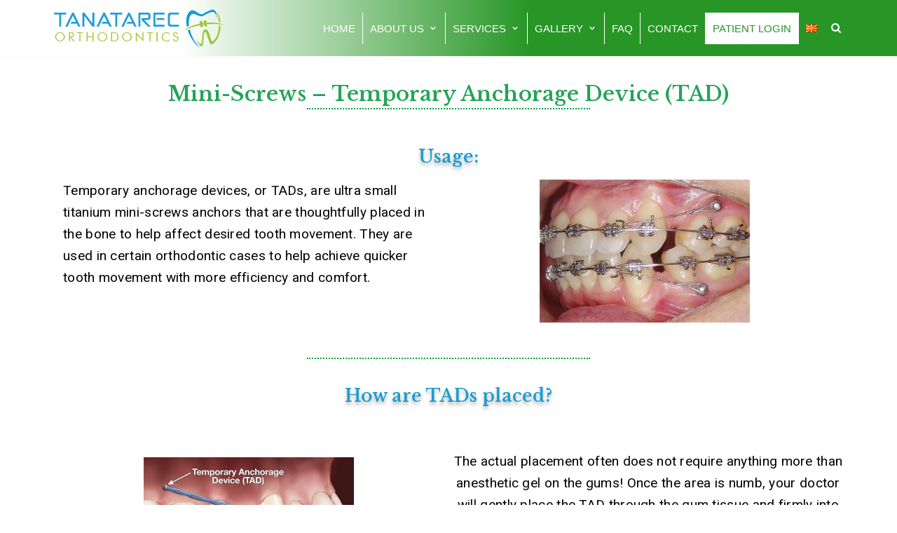

--- FILE ---
content_type: text/html; charset=UTF-8
request_url: http://ortodoncija.mk/mini-screws-temporary-anchorage-device-tad/
body_size: 8098
content:
<!DOCTYPE html><html lang="en-GB"><head><meta charset="UTF-8"><meta name="viewport" content="width=device-width, initial-scale=1, minimum-scale=1"><link rel="stylesheet" media="print" onload="this.onload=null;this.media='all';" id="ao_optimized_gfonts" href="https://fonts.googleapis.com/css?family=Libre+Baskerville%3A100%2C100italic%2C200%2C200italic%2C300%2C300italic%2C400%2C400italic%2C500%2C500italic%2C600%2C600italic%2C700%2C700italic%2C800%2C800italic%2C900%2C900italic%7CRoboto%3A100%2C100italic%2C200%2C200italic%2C300%2C300italic%2C400%2C400italic%2C500%2C500italic%2C600%2C600italic%2C700%2C700italic%2C800%2C800italic%2C900%2C900italic&amp;display=swap"><link rel="profile" href="http://gmpg.org/xfn/11"><link media="all" href="http://ortodoncija.mk/wp-content/cache/autoptimize/css/autoptimize_20845d29292cd3b9e04bc6a5f85601f7.css" rel="stylesheet"><title>TANATAREC Orthodontics &bull; Mini-Screws – Temporary Anchorage Device (TAD)</title><meta name='robots' content='max-image-preview:large' /><meta name="description" content="TANATAREC Orthodontics Центар за современа ортодонција и лицева естетика"/><link rel="canonical" href="http://ortodoncija.mk/mini-screws-temporary-anchorage-device-tad/" /><meta property="og:locale" content="en_GB" /><meta property="og:type" content="article" /><meta property="og:title" content="TANATAREC Orthodontics &bull; Mini-Screws – Temporary Anchorage Device (TAD)" /><meta property="og:description" content="TANATAREC Orthodontics Центар за современа ортодонција и лицева естетика" /><meta property="og:url" content="http://ortodoncija.mk/mini-screws-temporary-anchorage-device-tad/" /><meta property="og:site_name" content="TANATAREC Orthodontics" /><meta property="article:publisher" content="https://www.facebook.com/mk.ortodoncija/" /><meta property="og:image" content="http://ortodoncija.mk/wp-content/uploads/2019/05/mini1-300x204.jpg" /><meta name="twitter:card" content="summary_large_image" /><meta name="twitter:description" content="TANATAREC Orthodontics Центар за современа ортодонција и лицева естетика" /><meta name="twitter:title" content="TANATAREC Orthodontics &bull; Mini-Screws – Temporary Anchorage Device (TAD)" /><meta name="twitter:image" content="http://ortodoncija.mk/wp-content/uploads/2019/05/mini1-300x204.jpg" /> <script type='application/ld+json' class='yoast-schema-graph yoast-schema-graph--main'>{"@context":"https://schema.org","@graph":[{"@type":"Organization","@id":"https://ortodoncija.mk/language/en/#organization","name":"Ortodoncija Tanatarec","url":"https://ortodoncija.mk/language/en/","sameAs":["https://www.facebook.com/mk.ortodoncija/","https://www.instagram.com/ortho_tanatarec/"],"logo":{"@type":"ImageObject","@id":"https://ortodoncija.mk/language/en/#logo","url":"http://ortodoncija.mk/wp-content/uploads/2019/01/final_logo-2.png","width":250,"height":60,"caption":"Ortodoncija Tanatarec"},"image":{"@id":"https://ortodoncija.mk/language/en/#logo"}},{"@type":"WebSite","@id":"https://ortodoncija.mk/language/en/#website","url":"https://ortodoncija.mk/language/en/","name":"TANATAREC Orthodontics","publisher":{"@id":"https://ortodoncija.mk/language/en/#organization"},"potentialAction":{"@type":"SearchAction","target":"https://ortodoncija.mk/language/en/?s={search_term_string}","query-input":"required name=search_term_string"}},{"@type":"WebPage","@id":"http://ortodoncija.mk/mini-screws-temporary-anchorage-device-tad/#webpage","url":"http://ortodoncija.mk/mini-screws-temporary-anchorage-device-tad/","inLanguage":"en-GB","name":"TANATAREC Orthodontics &bull; Mini-Screws \u2013 Temporary Anchorage Device (TAD)","isPartOf":{"@id":"https://ortodoncija.mk/language/en/#website"},"image":{"@type":"ImageObject","@id":"http://ortodoncija.mk/mini-screws-temporary-anchorage-device-tad/#primaryimage","url":"http://ortodoncija.mk/wp-content/uploads/2019/05/mini1.jpg","width":600,"height":408},"primaryImageOfPage":{"@id":"http://ortodoncija.mk/mini-screws-temporary-anchorage-device-tad/#primaryimage"},"datePublished":"2019-05-05T09:39:23+00:00","dateModified":"2019-05-16T18:57:01+00:00","description":"TANATAREC Orthodontics \u0426\u0435\u043d\u0442\u0430\u0440 \u0437\u0430 \u0441\u043e\u0432\u0440\u0435\u043c\u0435\u043d\u0430 \u043e\u0440\u0442\u043e\u0434\u043e\u043d\u0446\u0438\u0458\u0430 \u0438 \u043b\u0438\u0446\u0435\u0432\u0430 \u0435\u0441\u0442\u0435\u0442\u0438\u043a\u0430"}]}</script> <link rel="alternate" href="http://ortodoncija.mk/mini-screws-temporary-anchorage-device-tad/" hreflang="en" /><link rel="alternate" href="http://ortodoncija.mk/o%d1%80%d1%82%d0%be%d0%b4%d0%be%d0%bd%d1%82%d1%81%d0%ba%d0%b8-%d0%bc%d0%b8%d0%bd%d0%b8-%d0%b8%d0%bc%d0%bf%d0%bb%d0%b0%d0%bd%d1%82%d0%b8/" hreflang="mk" /><link rel='dns-prefetch' href='//maxcdn.bootstrapcdn.com' /><link href='https://fonts.gstatic.com' crossorigin='anonymous' rel='preconnect' /><link rel="alternate" type="application/rss+xml" title="TANATAREC Orthodontics &raquo; Feed" href="http://ortodoncija.mk/language/en/feed/" /><link rel="alternate" type="application/rss+xml" title="TANATAREC Orthodontics &raquo; Comments Feed" href="http://ortodoncija.mk/language/en/comments/feed/" /><link rel="alternate" title="oEmbed (JSON)" type="application/json+oembed" href="http://ortodoncija.mk/wp-json/oembed/1.0/embed?url=http%3A%2F%2Fortodoncija.mk%2Fmini-screws-temporary-anchorage-device-tad%2F&#038;lang=en" /><link rel="alternate" title="oEmbed (XML)" type="text/xml+oembed" href="http://ortodoncija.mk/wp-json/oembed/1.0/embed?url=http%3A%2F%2Fortodoncija.mk%2Fmini-screws-temporary-anchorage-device-tad%2F&#038;format=xml&#038;lang=en" /><link rel='stylesheet' id='dashicons-css' href='http://ortodoncija.mk/wp-includes/css/dashicons.min.css?ver=6.9' type='text/css' media='all' /><link rel='stylesheet' id='obfx-module-pub-css-menu-icons-0-css' href='https://maxcdn.bootstrapcdn.com/font-awesome/4.7.0/css/font-awesome.min.css?ver=2.8.3' type='text/css' media='all' /><link rel='stylesheet' id='elementor-global-css' href='http://ortodoncija.mk/wp-content/cache/autoptimize/css/autoptimize_single_ec506e2b6763d48eea5d37a239113583.css?ver=1768169695' type='text/css' media='all' /><link rel='stylesheet' id='elementor-post-645-css' href='http://ortodoncija.mk/wp-content/cache/autoptimize/css/autoptimize_single_2a556dd1eff1d5efebdccc0ed5d63ee8.css?ver=1768171089' type='text/css' media='all' /><link rel='stylesheet' id='neve-generated-style-css' href='http://ortodoncija.mk/wp-content/cache/autoptimize/css/autoptimize_single_6316177afb12561594022bc1bf0d5734.css?ver=1595323586' type='text/css' media='all' />  <script type="text/javascript" id="neve-script-js-extra">var NeveProperties = {"ajaxurl":"http://ortodoncija.mk/wp-admin/admin-ajax.php","nonce":"8acdc3d240"};
//# sourceURL=neve-script-js-extra</script> <link rel="https://api.w.org/" href="http://ortodoncija.mk/wp-json/" /><link rel="alternate" title="JSON" type="application/json" href="http://ortodoncija.mk/wp-json/wp/v2/pages/645" /><link rel="EditURI" type="application/rsd+xml" title="RSD" href="http://ortodoncija.mk/xmlrpc.php?rsd" /><meta name="generator" content="WordPress 6.9" /><link rel='shortlink' href='http://ortodoncija.mk/?p=645' /><link rel="icon" href="http://ortodoncija.mk/wp-content/uploads/2018/12/favicon-150x150.png" sizes="32x32" /><link rel="icon" href="http://ortodoncija.mk/wp-content/uploads/2018/12/favicon.png" sizes="192x192" /><link rel="apple-touch-icon" href="http://ortodoncija.mk/wp-content/uploads/2018/12/favicon.png" /><meta name="msapplication-TileImage" content="http://ortodoncija.mk/wp-content/uploads/2018/12/favicon.png" /></head><body class="wp-singular page-template page-template-elementor_header_footer page page-id-645 wp-custom-logo wp-theme-neve nv-sidebar-full-width elementor-default elementor-template-full-width elementor-page elementor-page-645"><div class="wrapper"><header class="header" role="banner"> <a class="neve-skip-link show-on-focus" href="#content"
 tabindex="0">Skip to content</a><nav class="nv-navbar" 				role="navigation"><div class="container"><div class="row"><div class="col-md-12 nv-nav-wrap nav-left"><div class="nv-nav-header"><div class="site-logo" id="site_logo"> <a class="brand" href="https://ortodoncija.mk/language/en/"
 title="TANATAREC Orthodontics"> <noscript><img src="http://ortodoncija.mk/wp-content/uploads/2019/01/final_logo-2.png" alt="TANATAREC Orthodontics"></noscript><img class="lazyload" src='data:image/svg+xml,%3Csvg%20xmlns=%22http://www.w3.org/2000/svg%22%20viewBox=%220%200%20210%20140%22%3E%3C/svg%3E' data-src="http://ortodoncija.mk/wp-content/uploads/2019/01/final_logo-2.png" alt="TANATAREC Orthodontics"></a></div><div class="site-logo" id="site_logo_mobile"> <a class="brand" href="https://ortodoncija.mk/language/en/"
 title="TANATAREC Orthodontics"> <noscript><img src="http://ortodoncija.mk/wp-content/uploads/2019/05/logo_mobile-2.png" alt="Mobile Logo"/></noscript><img class="lazyload" src='data:image/svg+xml,%3Csvg%20xmlns=%22http://www.w3.org/2000/svg%22%20viewBox=%220%200%20210%20140%22%3E%3C/svg%3E' data-src="http://ortodoncija.mk/wp-content/uploads/2019/05/logo_mobile-2.png" alt="Mobile Logo"/> </a></div><div class="navbar-toggle-wrapper"> <button class="navbar-toggle" 					aria-label="Navigation Menu" aria-expanded="false"> <span class="icon-bar"></span> <span class="icon-bar"></span> <span class="icon-bar"></span> <span class="screen-reader-text">Toggle Navigation</span> </button> <span class="menu-item-nav-search responsive-nav-search " tabindex="0" aria-label="search"><a><span class="nv-icon nv-search"></span></a><div class="nv-nav-search"><div class="container close-container"><a class="button button-secondary close-responsive-search">Close</a></div><form role="search" method="get" class="search-form" action="https://ortodoncija.mk/language/en/"> <label> <span class="screen-reader-text">Search for:</span> <input type="search" class="search-field" placeholder="Search &hellip;" value="" name="s" /> </label> <input type="submit" class="search-submit" value="Search" /></form></div></span></div></div><div role="navigation" aria-label="Primary Menu"><ul id="nv-primary-navigation" class="menu"><li id="menu-item-582" class="menu-item menu-item-type-post_type menu-item-object-page menu-item-home menu-item-582"><a href="https://ortodoncija.mk/language/en/">HOME</a></li><li id="menu-item-779" class="menu-item menu-item-type-post_type menu-item-object-page menu-item-has-children menu-item-779"><a href="http://ortodoncija.mk/about-us/"><span class="menu-item-title-wrap">About Us</span><div class="caret-wrap 2"><span class="caret"></span></div></a><ul class="sub-menu"><li id="menu-item-1013" class="menu-item menu-item-type-custom menu-item-object-custom menu-item-1013"><a href="http://ortodoncija.mk/?lang=en/#team">Orthodontist</a></li><li id="menu-item-1014" class="menu-item menu-item-type-custom menu-item-object-custom menu-item-1014"><a href="http://ortodoncija.mk/?lang=en/#novosti">Latest News</a></li></ul></li><li id="menu-item-584" class="menu-item menu-item-type-custom menu-item-object-custom menu-item-has-children menu-item-584"><a><span class="menu-item-title-wrap">SERVICES</span><div class="caret-wrap 5"><span class="caret"></span></div></a><ul class="sub-menu"><li id="menu-item-580" class="menu-item menu-item-type-post_type menu-item-object-page menu-item-580"><a href="http://ortodoncija.mk/braces-types/">BRACES TYPES</a></li><li id="menu-item-1577" class="menu-item menu-item-type-post_type menu-item-object-page menu-item-1577"><a href="http://ortodoncija.mk/other-ortho-appliances/">Other Ortho. Appliances</a></li></ul></li><li id="menu-item-886" class="menu-item menu-item-type-custom menu-item-object-custom menu-item-has-children menu-item-886"><a><span class="menu-item-title-wrap">Gallery</span><div class="caret-wrap 8"><span class="caret"></span></div></a><ul class="sub-menu"><li id="menu-item-887" class="menu-item menu-item-type-post_type menu-item-object-page menu-item-887"><a href="http://ortodoncija.mk/orthodontic/">Office</a></li><li id="menu-item-894" class="menu-item menu-item-type-post_type menu-item-object-page menu-item-894"><a href="http://ortodoncija.mk/gallery/">Flyers</a></li><li id="menu-item-1595" class="menu-item menu-item-type-post_type menu-item-object-page menu-item-1595"><a href="http://ortodoncija.mk/before-and-after/">Before and After</a></li></ul></li><li id="menu-item-579" class="menu-item menu-item-type-post_type menu-item-object-page menu-item-579"><a href="http://ortodoncija.mk/faq/">FAQ</a></li><li id="menu-item-1254" class="menu-item menu-item-type-post_type menu-item-object-page menu-item-1254"><a href="http://ortodoncija.mk/contact/">Contact</a></li><li id="menu-item-1609" class="menu-item menu-item-type-custom menu-item-object-custom menu-item-1609"><a href="https://tanatarec-app.herokuapp.com/">PATIENT LOGIN</a></li><li id="menu-item-578-mk" class="lang-item lang-item-18 lang-item-mk lang-item-first menu-item menu-item-type-custom menu-item-object-custom menu-item-578-mk"><a href="http://ortodoncija.mk/o%d1%80%d1%82%d0%be%d0%b4%d0%be%d0%bd%d1%82%d1%81%d0%ba%d0%b8-%d0%bc%d0%b8%d0%bd%d0%b8-%d0%b8%d0%bc%d0%bf%d0%bb%d0%b0%d0%bd%d1%82%d0%b8/" hreflang="mk-MK" lang="mk-MK"><img src="[data-uri]" alt="македонски јазик" width="16" height="11" style="width: 16px; height: 11px;" /></a></li><li class="menu-item-nav-search" tabindex="0" aria-label="search"><a><span class="nv-icon nv-search"></span></a><div class="nv-nav-search"><form role="search" method="get" class="search-form" action="https://ortodoncija.mk/language/en/"> <label> <span class="screen-reader-text">Search for:</span> <input type="search" class="search-field" placeholder="Search &hellip;" value="" name="s" /> </label> <input type="submit" class="search-submit" value="Search" /></form></div></li></ul></div></div></div></div></nav></header><main id="content" class="neve-main" role="main"><div data-elementor-type="post" data-elementor-id="645" class="elementor elementor-645" data-elementor-settings="[]"><div class="elementor-inner"><div class="elementor-section-wrap"><section class="elementor-element elementor-element-7fb4 elementor-section-boxed elementor-section-height-default elementor-section-height-default elementor-section elementor-top-section" data-id="7fb4" data-element_type="section"><div class="elementor-container elementor-column-gap-default"><div class="elementor-row"><div class="elementor-element elementor-element-4487 elementor-column elementor-col-100 elementor-top-column" data-id="4487" data-element_type="column"><div class="elementor-column-wrap  elementor-element-populated"><div class="elementor-widget-wrap"><div class="elementor-element elementor-element-42a1 elementor-widget elementor-widget-heading" data-id="42a1" data-element_type="widget" data-widget_type="heading.default"><div class="elementor-widget-container"><h1 class="elementor-heading-title elementor-size-large">Mini-Screws – Temporary Anchorage Device (TAD)</h1></div></div><div class="elementor-element elementor-element-1cc6 elementor-widget elementor-widget-divider" data-id="1cc6" data-element_type="widget" data-widget_type="divider.default"><div class="elementor-widget-container"><div class="elementor-divider"> <span class="elementor-divider-separator"></span></div></div></div></div></div></div></div></div></section><section class="elementor-element elementor-element-8a62558 elementor-section-boxed elementor-section-height-default elementor-section-height-default elementor-section elementor-top-section" data-id="8a62558" data-element_type="section"><div class="elementor-container elementor-column-gap-default"><div class="elementor-row"><div class="elementor-element elementor-element-fb0d12a elementor-column elementor-col-100 elementor-top-column" data-id="fb0d12a" data-element_type="column"><div class="elementor-column-wrap  elementor-element-populated"><div class="elementor-widget-wrap"><div class="elementor-element elementor-element-117b82c elementor-widget elementor-widget-heading" data-id="117b82c" data-element_type="widget" data-widget_type="heading.default"><div class="elementor-widget-container"><h1 class="elementor-heading-title elementor-size-large">Usage:</h1></div></div><section class="elementor-element elementor-element-10ee95f elementor-section-boxed elementor-section-height-default elementor-section-height-default elementor-section elementor-inner-section" data-id="10ee95f" data-element_type="section"><div class="elementor-container elementor-column-gap-default"><div class="elementor-row"><div class="elementor-element elementor-element-37e0b66 elementor-column elementor-col-50 elementor-inner-column" data-id="37e0b66" data-element_type="column"><div class="elementor-column-wrap  elementor-element-populated"><div class="elementor-widget-wrap"><div class="elementor-element elementor-element-b6f1732 elementor-widget elementor-widget-text-editor" data-id="b6f1732" data-element_type="widget" data-widget_type="text-editor.default"><div class="elementor-widget-container"><div class="elementor-text-editor elementor-clearfix"><p>Temporary anchorage devices, or TADs, are ultra small titanium mini-screws anchors that are thoughtfully placed in the bone to help affect desired tooth movement. They are used in certain orthodontic cases to help achieve quicker tooth movement with more efficiency and comfort.</p></div></div></div></div></div></div><div class="elementor-element elementor-element-58b5f3b elementor-column elementor-col-50 elementor-inner-column" data-id="58b5f3b" data-element_type="column"><div class="elementor-column-wrap  elementor-element-populated"><div class="elementor-widget-wrap"><div class="elementor-element elementor-element-2febd58 elementor-widget elementor-widget-image" data-id="2febd58" data-element_type="widget" data-widget_type="image.default"><div class="elementor-widget-container"><div class="elementor-image"> <img fetchpriority="high" decoding="async" width="300" height="204" src="http://ortodoncija.mk/wp-content/uploads/2019/05/mini1-300x204.jpg" class="attachment-medium size-medium" alt="" srcset="http://ortodoncija.mk/wp-content/uploads/2019/05/mini1-300x204.jpg 300w, http://ortodoncija.mk/wp-content/uploads/2019/05/mini1.jpg 600w" sizes="(max-width: 300px) 100vw, 300px" /></div></div></div></div></div></div></div></div></section><div class="elementor-element elementor-element-5d68 elementor-widget elementor-widget-divider" data-id="5d68" data-element_type="widget" data-widget_type="divider.default"><div class="elementor-widget-container"><div class="elementor-divider"> <span class="elementor-divider-separator"></span></div></div></div><div class="elementor-element elementor-element-2581 elementor-widget elementor-widget-heading" data-id="2581" data-element_type="widget" data-widget_type="heading.default"><div class="elementor-widget-container"><h1 class="elementor-heading-title elementor-size-large">How are TADs placed?</h1></div></div></div></div></div></div></div></section><section class="elementor-element elementor-element-24d9 elementor-section-boxed elementor-section-height-default elementor-section-height-default elementor-section elementor-top-section" data-id="24d9" data-element_type="section"><div class="elementor-container elementor-column-gap-default"><div class="elementor-row"><div class="elementor-element elementor-element-3f52 elementor-column elementor-col-50 elementor-top-column" data-id="3f52" data-element_type="column"><div class="elementor-column-wrap  elementor-element-populated"><div class="elementor-widget-wrap"><div class="elementor-element elementor-element-67dd elementor-widget elementor-widget-image" data-id="67dd" data-element_type="widget" data-widget_type="image.default"><div class="elementor-widget-container"><div class="elementor-image"> <noscript><img decoding="async" width="300" height="192" src="http://ortodoncija.mk/wp-content/uploads/2019/05/mini-300x192.jpg" class="attachment-medium size-medium" alt="" srcset="http://ortodoncija.mk/wp-content/uploads/2019/05/mini-300x192.jpg 300w, http://ortodoncija.mk/wp-content/uploads/2019/05/mini-768x492.jpg 768w, http://ortodoncija.mk/wp-content/uploads/2019/05/mini.jpg 900w" sizes="(max-width: 300px) 100vw, 300px" /></noscript><img decoding="async" width="300" height="192" src='data:image/svg+xml,%3Csvg%20xmlns=%22http://www.w3.org/2000/svg%22%20viewBox=%220%200%20300%20192%22%3E%3C/svg%3E' data-src="http://ortodoncija.mk/wp-content/uploads/2019/05/mini-300x192.jpg" class="lazyload attachment-medium size-medium" alt="" data-srcset="http://ortodoncija.mk/wp-content/uploads/2019/05/mini-300x192.jpg 300w, http://ortodoncija.mk/wp-content/uploads/2019/05/mini-768x492.jpg 768w, http://ortodoncija.mk/wp-content/uploads/2019/05/mini.jpg 900w" data-sizes="(max-width: 300px) 100vw, 300px" /></div></div></div></div></div></div><div class="elementor-element elementor-element-6320 elementor-column elementor-col-50 elementor-top-column" data-id="6320" data-element_type="column"><div class="elementor-column-wrap  elementor-element-populated"><div class="elementor-widget-wrap"><div class="elementor-element elementor-element-2223 elementor-widget elementor-widget-text-editor" data-id="2223" data-element_type="widget" data-widget_type="text-editor.default"><div class="elementor-widget-container"><div class="elementor-text-editor elementor-clearfix"><p>The actual placement often does not require anything more than anesthetic gel on the gums! Once the area is numb, your doctor will gently place the TAD through the gum tissue and firmly into the jawbone. The placing of a TAD is quick, and may be over before you know it. While your doctor is placing the TAD, you may feel slight pressure, but within a day, you will no longer be able to feel the TAD. Your TAD is removed once your treatment is complete, or when it is no longer needed to help straighten your teeth. Removal of a TAD is a comfortable procedure that takes just a few minutes.</p></div></div></div></div></div></div></div></div></section><section class="elementor-element elementor-element-4eb2 elementor-section-boxed elementor-section-height-default elementor-section-height-default elementor-section elementor-top-section" data-id="4eb2" data-element_type="section"><div class="elementor-container elementor-column-gap-default"><div class="elementor-row"><div class="elementor-element elementor-element-18bd elementor-column elementor-col-100 elementor-top-column" data-id="18bd" data-element_type="column"><div class="elementor-column-wrap  elementor-element-populated"><div class="elementor-widget-wrap"><div class="elementor-element elementor-element-1267 elementor-widget elementor-widget-heading" data-id="1267" data-element_type="widget" data-widget_type="heading.default"><div class="elementor-widget-container"><h1 class="elementor-heading-title elementor-size-large">How can I keep my TADs clean?</h1></div></div><div class="elementor-element elementor-element-bd8b4cb elementor-widget elementor-widget-text-editor" data-id="bd8b4cb" data-element_type="widget" data-widget_type="text-editor.default"><div class="elementor-widget-container"><div class="elementor-text-editor elementor-clearfix"><p>A TAD can be cleaned the same way you clean your braces, by brushing your teeth at least three times a day. When your TAD is placed, we will also provide you with an anti-microbial mouthwash that you will need to use twice a day. Careful brushing and flossing are advised daily. Brushing all around each and every brace and TAD is essential to the maintenance of dental health during the orthodontic process. Special care should be taken to clean around the TADs as the soft tissues surrounding the TADs may have a greater propensity for inflammation if not properly cleaned.</p></div></div></div></div></div></div></div></div></section></div></div></div></main><footer role="contentinfo"></footer></div> <script type="speculationrules">{"prefetch":[{"source":"document","where":{"and":[{"href_matches":"/*"},{"not":{"href_matches":["/wp-*.php","/wp-admin/*","/wp-content/uploads/*","/wp-content/*","/wp-content/plugins/*","/wp-content/themes/neve/*","/*\\?(.+)"]}},{"not":{"selector_matches":"a[rel~=\"nofollow\"]"}},{"not":{"selector_matches":".no-prefetch, .no-prefetch a"}}]},"eagerness":"conservative"}]}</script> <noscript><style>.lazyload{display:none;}</style></noscript><script data-noptimize="1">window.lazySizesConfig=window.lazySizesConfig||{};window.lazySizesConfig.loadMode=1;</script><script async data-noptimize="1" src='http://ortodoncija.mk/wp-content/plugins/autoptimize/classes/external/js/lazysizes.min.js?ao_version=3.1.14'></script><script type="text/javascript" id="pll_cookie_script-js-after">(function() {
				var expirationDate = new Date();
				expirationDate.setTime( expirationDate.getTime() + 31536000 * 1000 );
				document.cookie = "pll_language=en; expires=" + expirationDate.toUTCString() + "; path=/; SameSite=Lax";
			}());

//# sourceURL=pll_cookie_script-js-after</script> <script type="text/javascript" id="elementor-frontend-js-before">var elementorFrontendConfig = {"environmentMode":{"edit":false,"wpPreview":false},"is_rtl":false,"breakpoints":{"xs":0,"sm":480,"md":768,"lg":1025,"xl":1440,"xxl":1600},"version":"2.5.15","urls":{"assets":"http:\/\/ortodoncija.mk\/wp-content\/plugins\/elementor\/assets\/"},"settings":{"page":[],"general":{"elementor_global_image_lightbox":"yes","elementor_enable_lightbox_in_editor":"yes"}},"post":{"id":645,"title":"Mini-Screws \u2013 Temporary Anchorage Device (TAD)","excerpt":""}};
//# sourceURL=elementor-frontend-js-before</script> <script id="wp-emoji-settings" type="application/json">{"baseUrl":"https://s.w.org/images/core/emoji/17.0.2/72x72/","ext":".png","svgUrl":"https://s.w.org/images/core/emoji/17.0.2/svg/","svgExt":".svg","source":{"concatemoji":"http://ortodoncija.mk/wp-includes/js/wp-emoji-release.min.js?ver=6.9"}}</script> <script type="module">/*! This file is auto-generated */
const a=JSON.parse(document.getElementById("wp-emoji-settings").textContent),o=(window._wpemojiSettings=a,"wpEmojiSettingsSupports"),s=["flag","emoji"];function i(e){try{var t={supportTests:e,timestamp:(new Date).valueOf()};sessionStorage.setItem(o,JSON.stringify(t))}catch(e){}}function c(e,t,n){e.clearRect(0,0,e.canvas.width,e.canvas.height),e.fillText(t,0,0);t=new Uint32Array(e.getImageData(0,0,e.canvas.width,e.canvas.height).data);e.clearRect(0,0,e.canvas.width,e.canvas.height),e.fillText(n,0,0);const a=new Uint32Array(e.getImageData(0,0,e.canvas.width,e.canvas.height).data);return t.every((e,t)=>e===a[t])}function p(e,t){e.clearRect(0,0,e.canvas.width,e.canvas.height),e.fillText(t,0,0);var n=e.getImageData(16,16,1,1);for(let e=0;e<n.data.length;e++)if(0!==n.data[e])return!1;return!0}function u(e,t,n,a){switch(t){case"flag":return n(e,"\ud83c\udff3\ufe0f\u200d\u26a7\ufe0f","\ud83c\udff3\ufe0f\u200b\u26a7\ufe0f")?!1:!n(e,"\ud83c\udde8\ud83c\uddf6","\ud83c\udde8\u200b\ud83c\uddf6")&&!n(e,"\ud83c\udff4\udb40\udc67\udb40\udc62\udb40\udc65\udb40\udc6e\udb40\udc67\udb40\udc7f","\ud83c\udff4\u200b\udb40\udc67\u200b\udb40\udc62\u200b\udb40\udc65\u200b\udb40\udc6e\u200b\udb40\udc67\u200b\udb40\udc7f");case"emoji":return!a(e,"\ud83e\u1fac8")}return!1}function f(e,t,n,a){let r;const o=(r="undefined"!=typeof WorkerGlobalScope&&self instanceof WorkerGlobalScope?new OffscreenCanvas(300,150):document.createElement("canvas")).getContext("2d",{willReadFrequently:!0}),s=(o.textBaseline="top",o.font="600 32px Arial",{});return e.forEach(e=>{s[e]=t(o,e,n,a)}),s}function r(e){var t=document.createElement("script");t.src=e,t.defer=!0,document.head.appendChild(t)}a.supports={everything:!0,everythingExceptFlag:!0},new Promise(t=>{let n=function(){try{var e=JSON.parse(sessionStorage.getItem(o));if("object"==typeof e&&"number"==typeof e.timestamp&&(new Date).valueOf()<e.timestamp+604800&&"object"==typeof e.supportTests)return e.supportTests}catch(e){}return null}();if(!n){if("undefined"!=typeof Worker&&"undefined"!=typeof OffscreenCanvas&&"undefined"!=typeof URL&&URL.createObjectURL&&"undefined"!=typeof Blob)try{var e="postMessage("+f.toString()+"("+[JSON.stringify(s),u.toString(),c.toString(),p.toString()].join(",")+"));",a=new Blob([e],{type:"text/javascript"});const r=new Worker(URL.createObjectURL(a),{name:"wpTestEmojiSupports"});return void(r.onmessage=e=>{i(n=e.data),r.terminate(),t(n)})}catch(e){}i(n=f(s,u,c,p))}t(n)}).then(e=>{for(const n in e)a.supports[n]=e[n],a.supports.everything=a.supports.everything&&a.supports[n],"flag"!==n&&(a.supports.everythingExceptFlag=a.supports.everythingExceptFlag&&a.supports[n]);var t;a.supports.everythingExceptFlag=a.supports.everythingExceptFlag&&!a.supports.flag,a.supports.everything||((t=a.source||{}).concatemoji?r(t.concatemoji):t.wpemoji&&t.twemoji&&(r(t.twemoji),r(t.wpemoji)))});
//# sourceURL=http://ortodoncija.mk/wp-includes/js/wp-emoji-loader.min.js</script> <script defer src="http://ortodoncija.mk/wp-content/cache/autoptimize/js/autoptimize_c3f4a586c70ed49c6d671e3f322343f5.js"></script></body></html>
<!--
Performance optimized by W3 Total Cache. Learn more: https://www.boldgrid.com/w3-total-cache/?utm_source=w3tc&utm_medium=footer_comment&utm_campaign=free_plugin

Object Caching 44/285 objects using Disk
Page Caching using Disk: Enhanced 
Content Delivery Network via N/A
Database Caching 1/40 queries in 0.007 seconds using Disk

Served from: ortodoncija.mk @ 2026-01-15 12:57:41 by W3 Total Cache
-->

--- FILE ---
content_type: text/css
request_url: http://ortodoncija.mk/wp-content/cache/autoptimize/css/autoptimize_single_ec506e2b6763d48eea5d37a239113583.css?ver=1768169695
body_size: 1118
content:
.elementor-widget-heading.elementor-widget-heading .elementor-heading-title{color:#6ec1e4}.elementor-widget-heading .elementor-heading-title{font-family:"Libre Baskerville",Sans-serif;font-weight:600}.elementor-widget-image .widget-image-caption{color:#7a7a7a;font-family:"Roboto",Sans-serif;font-weight:400}.elementor-widget-text-editor{color:#7a7a7a;font-family:"Roboto",Sans-serif;font-weight:400}.elementor-widget-text-editor.elementor-drop-cap-view-stacked .elementor-drop-cap{background-color:#6ec1e4}.elementor-widget-text-editor.elementor-drop-cap-view-framed .elementor-drop-cap,.elementor-widget-text-editor.elementor-drop-cap-view-default .elementor-drop-cap{color:#6ec1e4;border-color:#6ec1e4}.elementor-widget-button a.elementor-button,.elementor-widget-button .elementor-button{font-family:"Roboto",Sans-serif;font-weight:500;background-color:#61ce70}.elementor-widget-divider .elementor-divider-separator{border-top-color:#7a7a7a}.elementor-widget-image-box .elementor-image-box-content .elementor-image-box-title{color:#6ec1e4;font-family:"Libre Baskerville",Sans-serif;font-weight:600}.elementor-widget-image-box .elementor-image-box-content .elementor-image-box-description{color:#7a7a7a;font-family:"Roboto",Sans-serif;font-weight:400}.elementor-widget-icon.elementor-view-stacked .elementor-icon{background-color:#6ec1e4}.elementor-widget-icon.elementor-view-framed .elementor-icon,.elementor-widget-icon.elementor-view-default .elementor-icon{color:#6ec1e4;border-color:#6ec1e4}.elementor-widget-icon-box.elementor-view-stacked .elementor-icon{background-color:#6ec1e4}.elementor-widget-icon-box.elementor-view-framed .elementor-icon,.elementor-widget-icon-box.elementor-view-default .elementor-icon{color:#6ec1e4;border-color:#6ec1e4}.elementor-widget-icon-box .elementor-icon-box-content .elementor-icon-box-title{color:#6ec1e4;font-family:"Libre Baskerville",Sans-serif;font-weight:600}.elementor-widget-icon-box .elementor-icon-box-content .elementor-icon-box-description{color:#7a7a7a;font-family:"Roboto",Sans-serif;font-weight:400}.elementor-widget-star-rating .elementor-star-rating__title{color:#7a7a7a;font-family:"Roboto",Sans-serif;font-weight:400}.elementor-widget-image-gallery .gallery-item .gallery-caption{font-family:"Roboto",Sans-serif;font-weight:500}.elementor-widget-image-carousel .elementor-image-carousel-caption{font-family:"Roboto",Sans-serif;font-weight:500}.elementor-widget-icon-list .elementor-icon-list-item:not(:last-child):after{border-color:#7a7a7a}.elementor-widget-icon-list .elementor-icon-list-icon i{color:#6ec1e4}.elementor-widget-icon-list .elementor-icon-list-text{color:#54595f}.elementor-widget-icon-list .elementor-icon-list-item{font-family:"Roboto",Sans-serif;font-weight:400}.elementor-widget-counter .elementor-counter-number-wrapper{color:#6ec1e4;font-family:"Libre Baskerville",Sans-serif;font-weight:600}.elementor-widget-counter .elementor-counter-title{color:#54595f;font-family:"Libre Baskerville",Sans-serif;font-weight:400}.elementor-widget-progress .elementor-progress-wrapper .elementor-progress-bar{background-color:#6ec1e4}.elementor-widget-progress .elementor-title{color:#6ec1e4;font-family:"Roboto",Sans-serif;font-weight:400}.elementor-widget-testimonial .elementor-testimonial-content{color:#7a7a7a;font-family:"Roboto",Sans-serif;font-weight:400}.elementor-widget-testimonial .elementor-testimonial-name{color:#6ec1e4;font-family:"Libre Baskerville",Sans-serif;font-weight:600}.elementor-widget-testimonial .elementor-testimonial-job{color:#54595f;font-family:"Libre Baskerville",Sans-serif;font-weight:400}.elementor-widget-tabs .elementor-tab-title{color:#6ec1e4;font-family:"Libre Baskerville",Sans-serif;font-weight:600}.elementor-widget-tabs .elementor-tab-title.elementor-active{color:#61ce70}.elementor-widget-tabs .elementor-tab-content{color:#7a7a7a;font-family:"Roboto",Sans-serif;font-weight:400}.elementor-widget-accordion .elementor-accordion .elementor-tab-title{color:#6ec1e4;font-family:"Libre Baskerville",Sans-serif;font-weight:600}.elementor-widget-accordion .elementor-accordion .elementor-tab-title.elementor-active{color:#61ce70}.elementor-widget-accordion .elementor-accordion .elementor-tab-content{color:#7a7a7a;font-family:"Roboto",Sans-serif;font-weight:400}.elementor-widget-toggle .elementor-toggle .elementor-tab-title{color:#6ec1e4;font-family:"Libre Baskerville",Sans-serif;font-weight:600}.elementor-widget-toggle .elementor-toggle .elementor-tab-title.elementor-active{color:#61ce70}.elementor-widget-toggle .elementor-toggle .elementor-tab-content{color:#7a7a7a;font-family:"Roboto",Sans-serif;font-weight:400}.elementor-widget-alert .elementor-alert-title{font-family:"Libre Baskerville",Sans-serif;font-weight:600}.elementor-widget-alert .elementor-alert-description{font-family:"Roboto",Sans-serif;font-weight:400}.elementor-widget-obfx-posts-grid .obfx-grid .entry-title.obfx-grid-title,.elementor-widget-obfx-posts-grid .obfx-grid .entry-title.obfx-grid-title>a{font-family:"Libre Baskerville",Sans-serif;font-weight:600}.elementor-widget-obfx-posts-grid .obfx-grid .entry-title.obfx-grid-title{color:#6ec1e4}.elementor-widget-obfx-posts-grid .obfx-grid .entry-title.obfx-grid-title>a{color:#6ec1e4}.elementor-widget-obfx-posts-grid .obfx-grid-meta{font-family:"Libre Baskerville",Sans-serif;font-weight:600;color:#6ec1e4}.elementor-widget-obfx-posts-grid .obfx-grid-meta span{color:#6ec1e4}.elementor-widget-obfx-posts-grid .obfx-grid-meta a{color:#6ec1e4}.elementor-widget-obfx-posts-grid .obfx-grid-content{font-family:"Libre Baskerville",Sans-serif;font-weight:600;color:#6ec1e4}.elementor-widget-obfx-posts-grid .obfx-grid-price{font-family:"Libre Baskerville",Sans-serif;font-weight:600;color:#6ec1e4}.elementor-widget-obfx-posts-grid .obfx-grid-footer a{font-family:"Libre Baskerville",Sans-serif;font-weight:600;color:#6ec1e4;background-color:#6ec1e4}.elementor-widget-obfx-posts-grid .obfx-grid-footer a:hover{color:#6ec1e4;background-color:#6ec1e4}.elementor-widget-obfx-pricing-table .obfx-pricing-table-title{color:#6ec1e4;font-family:"Libre Baskerville",Sans-serif;font-weight:600}.elementor-widget-obfx-pricing-table .obfx-pricing-table-subtitle{color:#6ec1e4;font-family:"Libre Baskerville",Sans-serif;font-weight:600}.elementor-widget-obfx-pricing-table .obfx-price-currency{color:#6ec1e4;font-family:"Libre Baskerville",Sans-serif;font-weight:600}.elementor-widget-obfx-pricing-table .obfx-price{color:#6ec1e4;font-family:"Libre Baskerville",Sans-serif;font-weight:600}.elementor-widget-obfx-pricing-table .obfx-pricing-period{color:#6ec1e4;font-family:"Libre Baskerville",Sans-serif;font-weight:600}.elementor-widget-obfx-pricing-table .obfx-pricing-table-accented{color:#6ec1e4;font-family:"Libre Baskerville",Sans-serif;font-weight:600}.elementor-widget-obfx-pricing-table .obfx-pricing-table-feature{color:#6ec1e4;font-family:"Libre Baskerville",Sans-serif;font-weight:600}.elementor-widget-obfx-pricing-table .obfx-pricing-table-feature-icon{color:#6ec1e4}.elementor-widget-obfx-pricing-table .obfx-pricing-table-button-wrapper{font-family:"Roboto",Sans-serif;font-weight:500}.elementor-widget-obfx-pricing-table .obfx-pricing-table-button{color:#6ec1e4;background-color:#6ec1e4}.elementor-widget-obfx-pricing-table .obfx-pricing-table-button:hover{color:#6ec1e4;background-color:#6ec1e4}.elementor-widget-obfx-services .obfx-service-title{font-family:"Libre Baskerville",Sans-serif;font-weight:600}.elementor-widget-obfx-services .obfx-service-text{color:#7a7a7a;font-family:"Roboto",Sans-serif;font-weight:400}.elementor-widget-content_form_contact fieldset>label,.elementor-widget-content_form_contact .elementor-field-subgroup label{color:#7a7a7a}.elementor-widget-content_form_contact fieldset>label{font-family:"Roboto",Sans-serif;font-weight:400}.elementor-widget-content_form_contact fieldset>input,.elementor-widget-content_form_contact fieldset>textarea,.elementor-widget-content_form_contact fieldset>button{font-family:"Roboto",Sans-serif;font-weight:400}.elementor-widget-content_form_contact fieldset>input{color:#7a7a7a}.elementor-widget-content_form_contact fieldset>input::placeholder{color:#7a7a7a}.elementor-widget-content_form_contact fieldset>textarea{color:#7a7a7a}.elementor-widget-content_form_contact fieldset>textarea::placeholder{color:#7a7a7a}.elementor-widget-content_form_contact fieldset>input:focus{color:#7a7a7a}.elementor-widget-content_form_contact fieldset>input::placeholder:focus{color:#7a7a7a}.elementor-widget-content_form_contact fieldset>textarea:focus{color:#7a7a7a}.elementor-widget-content_form_contact fieldset>textarea::placeholder:focus{color:#7a7a7a}.elementor-widget-content_form_contact fieldset>button{background-color:#61ce70;font-family:"Roboto",Sans-serif;font-weight:500}.elementor-widget-content_form_newsletter fieldset>label,.elementor-widget-content_form_newsletter .elementor-field-subgroup label{color:#7a7a7a}.elementor-widget-content_form_newsletter fieldset>label{font-family:"Roboto",Sans-serif;font-weight:400}.elementor-widget-content_form_newsletter fieldset>input,.elementor-widget-content_form_newsletter fieldset>textarea,.elementor-widget-content_form_newsletter fieldset>button{font-family:"Roboto",Sans-serif;font-weight:400}.elementor-widget-content_form_newsletter fieldset>input{color:#7a7a7a}.elementor-widget-content_form_newsletter fieldset>input::placeholder{color:#7a7a7a}.elementor-widget-content_form_newsletter fieldset>textarea{color:#7a7a7a}.elementor-widget-content_form_newsletter fieldset>textarea::placeholder{color:#7a7a7a}.elementor-widget-content_form_newsletter fieldset>input:focus{color:#7a7a7a}.elementor-widget-content_form_newsletter fieldset>input::placeholder:focus{color:#7a7a7a}.elementor-widget-content_form_newsletter fieldset>textarea:focus{color:#7a7a7a}.elementor-widget-content_form_newsletter fieldset>textarea::placeholder:focus{color:#7a7a7a}.elementor-widget-content_form_newsletter fieldset>button{background-color:#61ce70;font-family:"Roboto",Sans-serif;font-weight:500}.elementor-widget-content_form_registration fieldset>label,.elementor-widget-content_form_registration .elementor-field-subgroup label{color:#7a7a7a}.elementor-widget-content_form_registration fieldset>label{font-family:"Roboto",Sans-serif;font-weight:400}.elementor-widget-content_form_registration fieldset>input,.elementor-widget-content_form_registration fieldset>textarea,.elementor-widget-content_form_registration fieldset>button{font-family:"Roboto",Sans-serif;font-weight:400}.elementor-widget-content_form_registration fieldset>input{color:#7a7a7a}.elementor-widget-content_form_registration fieldset>input::placeholder{color:#7a7a7a}.elementor-widget-content_form_registration fieldset>textarea{color:#7a7a7a}.elementor-widget-content_form_registration fieldset>textarea::placeholder{color:#7a7a7a}.elementor-widget-content_form_registration fieldset>input:focus{color:#7a7a7a}.elementor-widget-content_form_registration fieldset>input::placeholder:focus{color:#7a7a7a}.elementor-widget-content_form_registration fieldset>textarea:focus{color:#7a7a7a}.elementor-widget-content_form_registration fieldset>textarea::placeholder:focus{color:#7a7a7a}.elementor-widget-content_form_registration fieldset>button{background-color:#61ce70;font-family:"Roboto",Sans-serif;font-weight:500}

--- FILE ---
content_type: text/css
request_url: http://ortodoncija.mk/wp-content/cache/autoptimize/css/autoptimize_single_2a556dd1eff1d5efebdccc0ed5d63ee8.css?ver=1768171089
body_size: 481
content:
.elementor-645 .elementor-element.elementor-element-42a1{text-align:center}.elementor-645 .elementor-element.elementor-element-42a1.elementor-widget-heading .elementor-heading-title{color:#23a455}.elementor-645 .elementor-element.elementor-element-42a1>.elementor-widget-container{margin:30px 0 0}.elementor-645 .elementor-element.elementor-element-1cc6 .elementor-divider-separator{border-top-style:dotted;border-top-width:2px;border-top-color:#00a33e;width:36%}.elementor-645 .elementor-element.elementor-element-1cc6 .elementor-divider{text-align:center;padding-top:5px;padding-bottom:5px}.elementor-645 .elementor-element.elementor-element-8a62558{margin-top:30px;margin-bottom:45px}.elementor-645 .elementor-element.elementor-element-117b82c{text-align:center}.elementor-645 .elementor-element.elementor-element-117b82c.elementor-widget-heading .elementor-heading-title{color:#1d9dd0}.elementor-645 .elementor-element.elementor-element-117b82c .elementor-heading-title{font-size:25px;text-shadow:0px 4px 5px rgba(0,0,0,.3)}.elementor-645 .elementor-element.elementor-element-117b82c>.elementor-widget-container{margin:0 0 10px}.elementor-645 .elementor-element.elementor-element-b6f1732 .elementor-text-editor{text-align:left}.elementor-645 .elementor-element.elementor-element-b6f1732{color:#000;font-size:19px;letter-spacing:.3px}.elementor-645 .elementor-element.elementor-element-5d68 .elementor-divider-separator{border-top-style:dotted;border-top-width:2px;border-top-color:#00a33e;width:36%}.elementor-645 .elementor-element.elementor-element-5d68 .elementor-divider{text-align:center;padding-top:5px;padding-bottom:5px}.elementor-645 .elementor-element.elementor-element-5d68>.elementor-widget-container{margin:35px 0 0}.elementor-645 .elementor-element.elementor-element-2581{text-align:center}.elementor-645 .elementor-element.elementor-element-2581.elementor-widget-heading .elementor-heading-title{color:#1d9dd0}.elementor-645 .elementor-element.elementor-element-2581 .elementor-heading-title{font-size:25px;text-shadow:0px 4px 5px rgba(0,0,0,.3)}.elementor-645 .elementor-element.elementor-element-2581>.elementor-widget-container{margin:35px 0 10px}.elementor-645 .elementor-element.elementor-element-24d9{margin-top:45px;margin-bottom:50px}.elementor-645 .elementor-element.elementor-element-6320>.elementor-element-populated{padding:0}.elementor-645 .elementor-element.elementor-element-2223 .elementor-text-editor{text-align:center}.elementor-645 .elementor-element.elementor-element-2223{color:#000;font-size:19px;letter-spacing:.3px}.elementor-645 .elementor-element.elementor-element-4eb2{margin-top:30px;margin-bottom:45px}.elementor-645 .elementor-element.elementor-element-1267{text-align:center}.elementor-645 .elementor-element.elementor-element-1267.elementor-widget-heading .elementor-heading-title{color:#1d9dd0}.elementor-645 .elementor-element.elementor-element-1267 .elementor-heading-title{font-size:25px;text-shadow:0px 4px 5px rgba(0,0,0,.3)}.elementor-645 .elementor-element.elementor-element-1267>.elementor-widget-container{margin:35px 0 10px}.elementor-645 .elementor-element.elementor-element-bd8b4cb .elementor-text-editor{text-align:left}.elementor-645 .elementor-element.elementor-element-bd8b4cb{color:#000;font-size:19px;letter-spacing:.3px}

--- FILE ---
content_type: text/css
request_url: http://ortodoncija.mk/wp-content/cache/autoptimize/css/autoptimize_single_6316177afb12561594022bc1bf0d5734.css?ver=1595323586
body_size: 561
content:
body{font-size:16px}a{color:#00bc03}.nv-loader{border-color:#00bc03}a:hover,a:focus{color:#169900}.nv-tags-list a{color:#38b542}.nv-tags-list a{border-color:#38b542}.button.button-primary,.button.button-primary:hover,button,input[type=button],.btn,input[type=submit],.nv-tags-list a:hover,#nv-primary-navigation li.button.button-primary>a,.menu li.button.button-primary>a,#nv-primary-navigation li.button.button-primary>a:hover,.menu li.button.button-primary>a:hover{background-color:#38b542}#nv-primary-navigation a,#nv-primary-navigation li>a>.caret-wrap .caret,#nv-primary-navigation .neve-mega-menu>a:after,.menu-item-nav-search.responsive-nav-search>a,.menu-item-nav-cart.responsive-nav-cart>a{color:#fff}.navbar-toggle .icon-bar{background-color:#fff}#nv-primary-navigation a:hover,#nv-primary-navigation a:focus,#nv-primary-navigation li:hover>a,#nv-primary-navigation li:focus>a,#nv-primary-navigation li:hover>a>.caret-wrap .caret,#nv-primary-navigation li:focus>a>.caret-wrap .caret,#nv-primary-navigation .neve-mega-menu:hover>a:after,.menu-item-nav-search.responsive-nav-search>a:hover,.menu-item-nav-search.responsive-nav-search>a:focus,.menu-item-nav-cart.responsive-nav-cart>a:hover,.menu-item-nav-cart.responsive-nav-cart>a:focus,#nv-primary-navigation .current-menu-item>a{color:#c9cdd6}.navbar-toggle:hover .icon-bar{background-color:#c9cdd6}.has-white-background-color{background-color:#fff}.has-white-color{color:#fff}.has-black-background-color{background-color:#000}.has-black-color{color:#000}.has-neve-button-color-background-color{background-color:#38b542}.has-neve-button-color-color{color:#38b542}.has-neve-link-color-background-color{background-color:#00bc03}.has-neve-link-color-color{color:#00bc03}.has-neve-link-hover-color-background-color{background-color:#169900}.has-neve-link-hover-color-color{color:#169900}.has-neve-text-color-background-color{background-color:#404248}.has-neve-text-color-color{color:#404248}@media(min-width:576px){body{font-size:16px}}@media(min-width:960px){body{font-size:15px}#content .container .col{max-width:100%}.nv-sidebar-wrap,.nv-sidebar-wrap.shop-sidebar{max-width:0}.caret-wrap{border-color:transparent}}